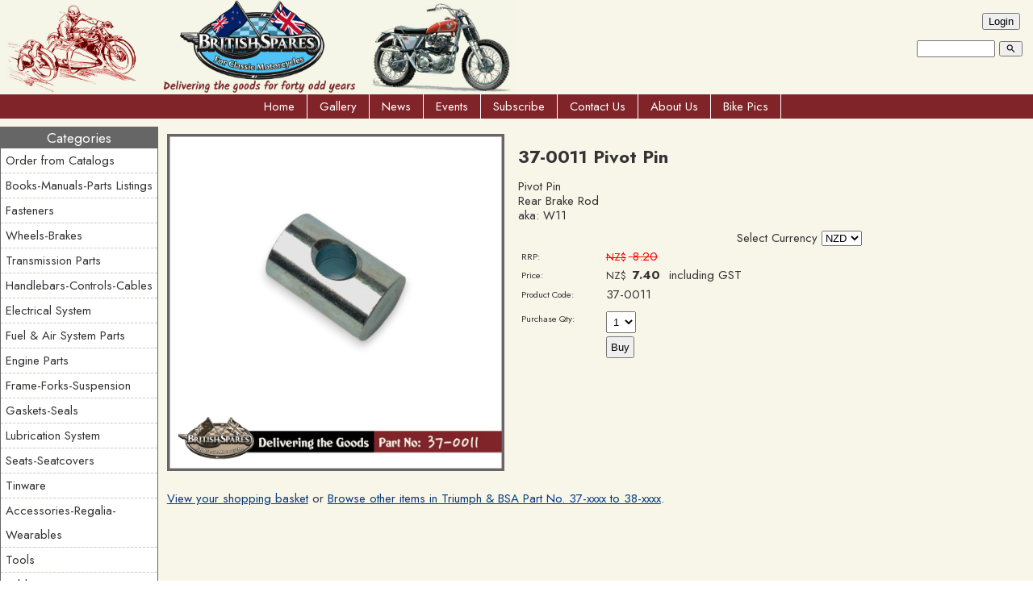

--- FILE ---
content_type: text/html;charset=UTF-8
request_url: https://www.britishspares.co.nz/product/3791288
body_size: 8029
content:













<!DOCTYPE html PUBLIC "-//W3C//DTD XHTML 1.0 Transitional//EN" "https://www.w3.org/TR/xhtml1/DTD/xhtml1-transitional.dtd"> 
		
		

		<html lang="en">

<head>
<title>37-0011 Pivot Pin - British Motorcycle Spares</title>

	

	  
	  



<meta name="Description" content="Pivot Pin  Rear Brake Rod  aka: W11  	Category: Triumph & BSA Part No. 37-xxxx to 38-xxxx" />

	<meta name="Keywords" content="37 Pivot Pin Brake Triumph BSA xxxx 0011 Rear Rod aka W11 Part No 38 Wheel Parts" />


	<meta http-equiv="Content-Type" content="text/html; charset=utf-8" />
	<meta name="generator" content="CMS Tool www.cms-tool.net" />
	<meta name="viewport" content="width=device-width, initial-scale=1">
	
		
		
	
	
	<link rel="canonical" href="https://www.britishspares.co.nz/product/3791288" />
		<link rel="alternate" media="only screen and (max-width: 640px)" href="https://www.britishspares.co.nz/product/3791288">

	<link href="/favicon.ico" rel="shortcut icon" />
	<link rel="alternate" type="application/rss+xml" title="RSS 2.0" href="/page/news/rss.xml" />
		<link rel="alternate" type="text/xml" title="RSS .92" href="/page/news/rss.xml" />
		<link rel="alternate" type="application/atom+xml" title="Atom 0.3" href="/page/news/rss.xml" />











<link rel="preload" as="style" href="/uploads/js/cmscommon_core.css?ver=1764793977451"/><link type="text/css" rel="stylesheet" media="all" href="/uploads/js/cmscommon_core.css?ver=1764793977451"/>
	<link rel="preload" as="style" href="/uploads/js/cmscommon_core_mobile.css?ver=1760409706268"/><link type="text/css" rel="stylesheet" media="screen and (max-width: 640px)" href="/uploads/js/cmscommon_core_mobile.css?ver=1760409706268"/>

 	<link rel="preload" as="style" href="/uploads/js/cmscommon_ecommerce.css?ver=1759884157832"/><link type="text/css" rel="stylesheet" media="all" href="/uploads/js/cmscommon_ecommerce.css?ver=1759884157832"/>


 



<link type="text/css" rel="stylesheet" href="/css/publishedA.css?ver=1758498960469" media="all"/>



 




 


  

	
	
	<link rel="preload" as="script" href="//code.jquery.com/jquery-3.6.0.min.js"/>
	

	 
	<link rel="preload" as="script" href="/uploads/js/cmscommon_colorbox.js?ver=1678842460243"/>
		<link rel="preload" as="script" href="/uploads/js/cmscommon_core.js?ver=1765853974126"/>
		<link rel="preload" as="script" href="/uploads/js/cmscommon_clientside.js?ver=1754960540272"/>

	

	

	

	
	
	

	<link rel="preload" as="script" href="/_scripts.js?ver=1637174896169"/>


	
	
	
	
<meta property="product:url" content="https://www.britishspares.co.nz/product/3791288" /> 

			

			<meta property="og:url" content="https://www.britishspares.co.nz/product/3791288"/>	                                                                  
			
			
				
			
			<meta property="og:type" content="product.item" />
			<meta property="og:title" content="37-0011 Pivot Pin"/>

			<meta property="og:site_name" content="British Motorcycle Spares"/>
			<meta property="og:image" content="https://www.britishspares.co.nz/images/608965/pid3791288/37-0011.jpg"/>

			<meta property="product:price:amount" content="7.40"/>
				<meta property="product:price:currency" content="NZD"/>

			<meta property="og:description" content="Pivot Pin  Rear Brake Rod  aka: W11"/>
			<meta property="product:sku" content="37-0011" /> 
				<meta property="product:retailer_item_id" content="37-0011" />
			

			
			<meta property="product:availability" content="instock" />
			
			<meta property="product:condition" content="new" />
</head>













<body id="pageid608965" class="wgtid253 cmsTemplateA productViewBody productViewBodyB inCategory255444 inCategory259484   productHasNoVariations  productHasNoOptions  AvailabilityAvailable InStock  cmsPublicViewer" data-uid="130634" data-cid="130634" data-page="608965" data-pid="3791288" data-categoryid="255444">



<div id=cmsBrowserTopFixed>
	<div id="cmsBrowserHeaderTools" class="cmsEditableTemplate cmsEditableWidgetsArea " >
	
	</div>  





	</div>
	
	
	

	<div class=cmsOuterContainer id="cmsTemplateOuterContainer" chunk="wgtdata/_templateA.html">

	<div id="container">
<div id=topToysContainer></div>
<div id="header">
<div id=headertopleft>
<div id="cmsBannerContainer"  class="captionType ">
<div id="cmsBannerSlideDiv" class="cmsEditableTemplate anim_cycle2_fadeout cmsSlideShowInitAnimation" data-animation-type="cycle2_fadeout" data-slideshow-speed="10000" data-transition-speed="3000">

<a href="/page/608965" title=""><img src="/images/TopBannerP11-04.jpg" border="0" class="banner" hspace="0" vspace="0" id="cmsBannerSlideImg"/></a>
		
		
		
		
		




</div>

</div>


</div>
<div id=headertopright>
<div id="cmsPageHeaderTopTools" class="cmsEditableTemplate cmsEditableWidgetsArea " >
	<table class="toyTable" width="100%">
			  <tr>
				<td></td>
				<td align=right><div id=cmsTemplateLoginFormArea>



<div class=cmsTemplateWidget id=cmsTemplateLoginButton><input type="button" onclick="popupLoginForm()" value="Login" class="toysLoginButton"></div>
		
		
		

</div>




</td>
			  </tr>
		  </table>
	</div>  








<div class="searchFormDiv">
		<form method="get" class="cmsSearchWidget " name="searchform" action="/page/608965/search/search-results.html">
			<input name="search_keywords" accesskey="3" size="10" value="" class="searchtoykeywords verticalAlignMiddle" />
			<button type="submit" value="Search" class="searchtoysubmit verticalAlignMiddle" ><span class=" material-icons">search</span></button>
		</form>
	</div>

</div>
</div>

<div id=menuContainer>
<label for="show-menu" class="show-menu">Menu</label>
  <input type="checkbox" id="show-menu" role="button">
<div id=menu class=menu><ul id=nav class="nav navbar-nav"><li id="mbtn608965" class="menuliactive"><a href="/" class="menuactive">Home</a></li><li id="mbtn608964"><a href="/gallery.html">Gallery</a></li><li id="mbtn608967"><a href="/news.html">News</a></li><li id="mbtn608963"><a href="/events.html">Events</a></li><li id="mbtn608962"><a href="/subscribe.html">Subscribe</a></li><li id="mbtn608966"><a accesskey="9" href="/contact.html">Contact Us</a></li><li id="mbtn608961"><a accesskey="1" href="/about-us">About Us</a></li><li id="mbtn649452"><a href="/page/649452">Bike Pics</a></li></ul></div> </div>

<div id="contentLayout">

<div id="leftmiddle">

<div id="middle">


<p>
				<div id="cmsPageHeaderToolsBelowHeading" class="cmsEditableTemplate cmsEditableWidgetsArea cmsUsualWidth" >
	
	</div>
		
		


		
		<div id="cmsPageContainer" pageid="608965" headingid="cmsProductHeading">

		
		
		 
		

		

		<div id="ContentCMS" accesskey="[" class="cmsUsualWidth ">


		


		<div class=productViewShoppingBasketInHeader>
		





<p align=right id=wgtSoftCart basketItemCount="0"></p>
	
<iframe NAME=buyiframe width=0 height=0 style="visibility:hidden"></iframe>







		</div>





		
		



		 
		

		 
		





		


		<div itemscope itemtype="http://schema.org/Product" class="productItemScope productVariantChangeWrapper" data-pid="3791288" id="Product3791288">

			<meta itemprop="name" content="37-0011 Pivot Pin" />
		    <meta itemprop="image" content="https://www.britishspares.co.nz/images/608965/pid3791288/37-0011.jpg" />
			<meta itemprop="description" content="Pivot Pin  Rear Brake Rod  aka: W11" />

			<meta  itemprop="sku" content="37-0011" />
			
		    <div itemprop="brand" itemscope itemtype="https://schema.org/Brand">
				<meta itemprop="name" content="British Motorcycle Spares" />
			</div>
			<meta  itemprop="mpn" content="37-0011" />

			<meta  itemprop="category" content="Triumph &amp; BSA Part No. 37-xxxx to 38-xxxx,BSA &amp; Triumph Wheel &amp; Brake Parts" />

		 	<div itemprop="offers" itemscope itemtype="https://schema.org/Offer" >

					<meta itemprop="price" content="7.40" />
					<meta itemprop="priceCurrency" content="NZD" />
					<meta itemprop="priceValidUntil" content="2026-04-19" />
					<meta itemprop="url" content="https://www.britishspares.co.nz/product/3791288" />

			        <link itemprop="itemCondition" href="https://schema.org/NewCondition" />
					
							
					<link itemprop="availability" href="https://schema.org/InStock" />				
					
			    </div>
	
			


			



<div id="cmsProductSummary" class="cmsEditablePopup cmsProductSummary productSummaryHeader">

		
		
		
		

		

		

		



		
		
		
		
		
		
		
		
		
		<div class="imageAlignmentBlock leftAlignedImageBlock"><div class="zoomedphoto ">
			<a class="colorbox jqzoom_view" rel="colorbox" href="/images/608965/pid3791288/37-0011.jpg" title="37-0011 Pivot Pin"><img src="/images/608965/pid3791288/37-0011.jpg" border="0" alt="37-0011 Pivot Pin" class="img_product_view galleryView320" hspace="0" vspace="0" itemprop="image"/></a>
		</div></div>


			<div class=productSummaryRightAlignedBlock>
				<h1 class=prdViewTitle>37-0011 Pivot Pin</h1>
				
				<DIV class=productHeaderSummaryText>
					Pivot Pin<br>Rear Brake Rod<br>aka: W11
				</DIV>
				
<a name="buy"></a>

<div class="formDIV productPriceTableDetailedWrapper">
<div class="productPriceTableDetailed cmsFormElements" data-image="/images/608965/pid3791288/37-0011.jpg" >


	<FORM METHOD=GET ACTION="/product/3791288" NAME="selectCurrencyForm1">
		<input type=hidden name=nav value="ccy">
		<div align=right class=selectCurrency>
		Select Currency
		<select name="updatePricingForCurrency" class="" style="" onchange="this.form.submit()"><option VALUE="AUD">AUD</option><option VALUE="EUR">EUR</option><option VALUE="GBP">GBP</option><option VALUE="USD">USD</option><option SELECTED VALUE="NZD">NZD</option></select>
		</div>
	</FORM>


	<div class="cmsFormElement productRrp"><div class="cmsFormPrompt productRrpPrompt">RRP:</div><div class="cmsFormData productRrpPrice"><small class=ccySymbol>NZ$</small> <span class=value>8.20</span></div></div><div class="cmsFormElement productPrice"><div class="cmsFormPrompt productPricePrompt">Price:</div><div class="cmsFormData productPricePrice"><small class=ccySymbol>NZ$</small> <b class=value>7.40</b><span class=GSTwording> including GST</span></div></div>

	


	

	

	
	
	

	

	
	   

	
		
		


	
	
	
	
	
	


	<div class="cmsFormElement cmsFormElementCode"><div class=cmsFormPrompt><label class="productcode">Product Code:</label></div><div class=cmsFormData itemprop="sku">37-0011</div></div>

		


	



<IFRAME NAME=buyiframe width=0 height=0 style="visibility:hidden"></iframe>




	
	
<!-- p_stock_display = NONE +   -->


	  	

	


	



	


	


	

<FORM METHOD=POST ACTION="/page/608965/shopping/cart/shopping-basket-iframe-process.html" target=buyiframe NAME=productBuyForm id=productBuyForm enctype="multipart/form-data"  accept-charset="ISO-8859-1">
		<INPUT TYPE=HIDDEN NAME=pid VALUE="3791288">
		<INPUT TYPE=HIDDEN NAME=add2cart VALUE="3791288">
		<INPUT TYPE=HIDDEN NAME=find_groupid VALUE=255444>
		

		 

		<div class="cmsFormElement cmsFormElementQuantity qtyCOMBO noPrint">
								<div class="cmsFormPrompt">Purchase Qty:</div>
								<div class="cmsFormData autowidth"><input previousvalue="1" min="1" size="4" max="2" qtyinc="1" name="b_qty" step="1" type="number" class="qtyCombo qtyTextField validateNumber" value="1"/></div>
							</div>

				 



				

				

				<div class="cmsFormElement cmsFormSubmitRow noPrint"> 
					<div class="cmsFormPrompt">&nbsp;</div>
					<div class="cmsFormData cmsBuyButtonDiv noPrint">

							
							<INPUT TYPE=SUBMIT VALUE="Buy" class=btnAddToShoppingBasket>

						</div>
				   </div>

		

	</FORM>




	


</div>
</div>




			</DIV>
		
		
		<div style="clear:both"></div>


		  




	</div>

			


			

			
			
			


		  
			


			

 
			
			
			


			<div style="clear:both"></div>


			
 
























 


 













  




 





	



  

 









                      








			





			
				
		</div><!-- end item scope -->

		

				
		


		
		
		  





		<p class=cmsViewProductPageContinueLinks>
			<a class=cmsViewCartOnProductView href="/page/608965/shopping/cart/shopping-cart.html">View your shopping basket</a> 
			<span class=browseOtherItems>or <a href="/category/255444">Browse other items in Triumph & BSA Part No. 37-xxxx to 38-xxxx</a>.</span>
			</p>



		
		



		
		 
		

		


		

		

		




		

</div><!-- End ContentCMS-->



</div><!-- End cmsPageContainer-->





<div id="cmsPageFooterTools" class="cmsEditableTemplate cmsEditableWidgetsArea cmsUsualWidth" >
	
	</div>  



















 
  
</p>

</div>


<div id="leftside">

<div class=templateWidget id=categoriesContainer>
<h3>Categories</h3>
<div id=catmenu class=catmenu><ul id=catnav class=catnav><li id="catm222256"><a href="/category/222256">Order from Catalogs</a></li><li id="catm220794" class="hassubmenu"><a href="/category/220794">Books-Manuals-Parts Listings</a><ul class="submenu"><li id="catm221723"><a href="/category/221723">Books</a></li><li id="catm222585" class="hassubmenu"><a href="/category/222585">BSA Parts Lists</a><ul class="submenu"><li id="catm223268"><a href="/category/223268">BSA Parts Lists Bantams</a></li><li id="catm222588"><a href="/category/222588">BSA Parts Lists 250cc Singles</a></li><li id="catm222589"><a href="/category/222589">BSA Parts Lists 350 to 600cc Singles</a></li><li id="catm222250"><a href="/category/222250">BSA Parts Lists 500 to 650cc Twins</a></li><li id="catm222587"><a href="/category/222587">BSA Parts Lists A75 Rocket 3</a></li></ul></li><li id="catm221837"><a href="/category/221837">BSA Workshop Manuals</a></li><li id="catm222251"><a href="/category/222251">Norton Parts Lists</a></li><li id="catm221940"><a href="/category/221940">Norton Workshop Manuals</a></li><li id="catm222586" class="hassubmenu"><a href="/category/222586">Triumph Parts Lists</a><ul class="submenu"><li id="catm222259"><a href="/category/222259">Triumph Parts Lists pre-Unit models</a></li><li id="catm222273"><a href="/category/222273">Triumph Parts Lists up to 250cc</a></li><li id="catm222503"><a href="/category/222503">Triumph Parts Lists C Range 350-500cc</a></li><li id="catm222252"><a href="/category/222252">Triumph Parts Lists B Range 650cc</a></li><li id="catm222504"><a href="/category/222504">Triumph Parts Lists Twins 750cc</a></li><li id="catm222506"><a href="/category/222506">Triumph Parts Lists Triples</a></li></ul></li><li id="catm221941"><a href="/category/221941">Triumph Workshop Manuals</a></li></ul></li><li id="catm220813" class="hassubmenu"><a href="/category/220813">Fasteners</a><ul class="submenu"><li id="catm255040"><a href="/category/255040">BA Fasteners</a></li><li id="catm255041"><a href="/category/255041">BSF Fasteners</a></li><li id="catm257128" class="hassubmenu"><a href="/category/257128">Cycle Threads</a><ul class="submenu"><li id="catm254224"><a href="/category/254224">Cycle Thread Nuts</a></li><li id="catm254225"><a href="/category/254225">Cycle Thread Bolts & Screws</a></li><li id="catm257130"><a href="/category/257130">Cycle Thread Studs</a></li></ul></li><li id="catm257147" class="hassubmenu"><a href="/category/257147">Unified Fasteners</a><ul class="submenu"><li id="catm254681"><a href="/category/254681">UNC Bolts & Screws</a></li><li id="catm253617"><a href="/category/253617">UNF Bolts & Screws</a></li><li id="catm254682"><a href="/category/254682">UNF & UNC Studs</a></li><li id="catm253616"><a href="/category/253616">UNF & UNC Nuts</a></li></ul></li><li id="catm257663"><a href="/category/257663">Other Fasteners</a></li><li id="catm255039"><a href="/category/255039">Washers</a></li></ul></li><li id="catm220803" class="hassubmenu"><a href="/category/220803">Wheels-Brakes</a><ul class="submenu"><li id="catm254860"><a href="/category/254860">Wheel Rims & Spoke Sets</a></li><li id="catm259484"><a href="/category/259484">BSA & Triumph Wheel & Brake Parts</a></li><li id="catm259486"><a href="/category/259486">Norton Wheel & Brake Parts</a></li></ul></li><li id="catm220754" class="hassubmenu"><a href="/category/220754">Transmission Parts</a><ul class="submenu"><li id="catm220807"><a href="/category/220807">Primary Drive</a></li><li id="catm257092" class="hassubmenu"><a href="/category/257092">Triumph & BSA Gearbox & Clutch Parts</a><ul class="submenu"><li id="catm257043"><a href="/category/257043">Factory Parts 57-0023 to 57-7083</a></li><li id="catm257093"><a href="/category/257093">Early BSA Transmission Parts</a></li></ul></li></ul></li><li id="catm220801" class="hassubmenu"><a href="/category/220801">Handlebars-Controls-Cables</a><ul class="submenu"><li id="catm240735"><a href="/category/240735">Handlebars</a></li><li id="catm254248" class="hassubmenu"><a href="/category/254248">Control Cables</a><ul class="submenu"><li id="catm254249"><a href="/category/254249">Bowden Cable & Fittings</a></li></ul></li><li id="catm253573"><a href="/category/253573">Mirrors</a></li></ul></li><li id="catm220799" class="hassubmenu"><a href="/category/220799">Electrical System</a><ul class="submenu"><li id="catm254978"><a href="/category/254978">Charging Equipment</a></li><li id="catm254819"><a href="/category/254819">Ignition Equipment</a></li></ul></li><li id="catm257631"><a href="/category/257631">Fuel & Air System Parts</a></li><li id="catm220755" class="hassubmenu"><a href="/category/220755">Engine Parts</a><ul class="submenu"><li id="catm220806"><a href="/category/220806">Engine Bearings & Bushes</a></li></ul></li><li id="catm220800" class="hassubmenu"><a href="/category/220800">Frame-Forks-Suspension</a><ul class="submenu"><li id="catm257294"><a href="/category/257294">Hagon Suspension</a></li></ul></li><li id="catm220802"><a href="/category/220802">Gaskets-Seals</a></li><li id="catm220810"><a href="/category/220810">Lubrication System</a></li><li id="catm220814"><a href="/category/220814">Seats-Seatcovers</a></li><li id="catm220812" class="hassubmenu"><a href="/category/220812">Tinware</a><ul class="submenu"><li id="catm229414"><a href="/category/229414">BSA Fuel Tanks</a></li><li id="catm234298"><a href="/category/234298">Triumph Fuel Tanks</a></li></ul></li><li id="catm220809" class="hassubmenu"><a href="/category/220809">Accessories-Regalia-Wearables</a><ul class="submenu"><li id="catm223349" class="hassubmenu"><a href="/category/223349">Clothing</a><ul class="submenu"><li id="catm265703"><a href="/category/265703">Belt Buckles</a></li></ul></li><li id="catm223320" class="hassubmenu"><a href="/category/223320">Triumph Transfers Decals Badges</a><ul class="submenu"><li id="catm230587"><a href="/category/230587">Tiger Transfers Decals Badges</a></li><li id="catm230099"><a href="/category/230099">Trophy Transfers Decals Badges</a></li><li id="catm223329"><a href="/category/223329">Bonneville Transfers Decals Badges</a></li><li id="catm223345"><a href="/category/223345">Trident Transfer Decals Badges</a></li></ul></li></ul></li><li id="catm220805"><a href="/category/220805">Tools</a></li><li id="catm220804"><a href="/category/220804">Rubber Parts</a></li><li id="catm257705" class="selectedCategoryPath hassubmenu"><a href="/category/257705" class="catmenu-selectedCategoryPath">Sorted by Original Part Number</a><ul class="submenu submenu-selectedCategoryPath"><li id="catm257706"><a href="/category/257706">15-0039 to 19-8683</a></li><li id="catm255444" class="selectedCategory selectedCategoryPath"><a href="/category/255444" class="catmenu-menuactive">Triumph & BSA Part No. 37-xxxx to 38-xxxx</a></li><li id="catm257704"><a href="/category/257704">60-0003 to 60-9802</a></li><li id="catm257830"><a href="/category/257830">68-0013 to 68-9468</a></li><li id="catm260752"><a href="/category/260752">70-0001 to 70-9999</a></li></ul></li><li id="catm257635"><a href="/category/257635">Mystery Items</a></li><li id="catm264160"><a href="/category/264160">Used Items</a></li></ul></div>
</div>

<div class=templateWidget id=advancedSearchContainer>
<h3>Product Search</h3>
<div class="shopsearch cmsShopSearchWidget cmsFormElementsStacked cmsAccordianWhenMobile has-material-symbols-outlined" id="cmsShopSearchWidget">

	



<div id=cmsAdvancedSearchDiv class="" comment="" >

	<div class="formDIV formDIVColour" style="">
 
	
	
		

	<div id="cmsAdvancedSearchFormWrapper" >

	<form name="cmsAdvancedSearchForm" id="cmsAdvancedSearchForm" action="/page/608965" method="GET" class=" ">
		<input type=hidden name=doAdvancedSearch value=1>
		<input type=hidden name=hideShopSearchHeader value=1>
		<input type=hidden name=overrideSorting value="">

		
		<div class="cmsFormElements cmsProductAdvancedSearch ">


			<div class="cmsFormElement searchKeywordsElement">
					<div class="cmsFormPrompt"><label for="find_keywords">Keywords</label></div>
					<div class="cmsFormData"><input type="text" name="find_keywords" id="find_keywords" value="" placeholder="Search Keywords"></div>
			</div>

			<div class="cmsFormElement searchCategoryElement ">
					<div class="cmsFormPrompt" >Category </div>
					<div class="cmsFormData">
						
						<select name="find_groupid" id="find_groupid"><option value="">All</option><option value="222256">Order from Catalogs</option><option value="220794">Books-Manuals-Parts Listings</option><option value="221723">&nbsp; Books</option><option value="222585">&nbsp; BSA Parts Lists</option><option value="223268">&nbsp; &nbsp; BSA Parts Lists Bantams</option><option value="222588">&nbsp; &nbsp; BSA Parts Lists 250cc Singles</option><option value="222589">&nbsp; &nbsp; BSA Parts Lists 350 to 600cc Singles</option><option value="222250">&nbsp; &nbsp; BSA Parts Lists 500 to 650cc Twins</option><option value="222587">&nbsp; &nbsp; BSA Parts Lists A75 Rocket 3</option><option value="221837">&nbsp; BSA Workshop Manuals</option><option value="222251">&nbsp; Norton Parts Lists</option><option value="221940">&nbsp; Norton Workshop Manuals</option><option value="222586">&nbsp; Triumph Parts Lists</option><option value="222259">&nbsp; &nbsp; Triumph Parts Lists pre-Unit models</option><option value="222273">&nbsp; &nbsp; Triumph Parts Lists up to 250cc</option><option value="222503">&nbsp; &nbsp; Triumph Parts Lists C Range 350-500cc</option><option value="222252">&nbsp; &nbsp; Triumph Parts Lists B Range 650cc</option><option value="222504">&nbsp; &nbsp; Triumph Parts Lists Twins 750cc</option><option value="222506">&nbsp; &nbsp; Triumph Parts Lists Triples</option><option value="221941">&nbsp; Triumph Workshop Manuals</option><option value="220813">Fasteners</option><option value="255040">&nbsp; BA Fasteners</option><option value="255041">&nbsp; BSF Fasteners</option><option value="257128">&nbsp; Cycle Threads</option><option value="254224">&nbsp; &nbsp; Cycle Thread Nuts</option><option value="254225">&nbsp; &nbsp; Cycle Thread Bolts & Screws</option><option value="257130">&nbsp; &nbsp; Cycle Thread Studs</option><option value="257147">&nbsp; Unified Fasteners</option><option value="254681">&nbsp; &nbsp; UNC Bolts & Screws</option><option value="253617">&nbsp; &nbsp; UNF Bolts & Screws</option><option value="254682">&nbsp; &nbsp; UNF & UNC Studs</option><option value="253616">&nbsp; &nbsp; UNF & UNC Nuts</option><option value="257663">&nbsp; Other Fasteners</option><option value="255039">&nbsp; Washers</option><option value="220803">Wheels-Brakes</option><option value="254860">&nbsp; Wheel Rims & Spoke Sets</option><option value="259484">&nbsp; BSA & Triumph Wheel & Brake Parts</option><option value="259486">&nbsp; Norton Wheel & Brake Parts</option><option value="220754">Transmission Parts</option><option value="220807">&nbsp; Primary Drive</option><option value="257092">&nbsp; Triumph & BSA Gearbox & Clutch Parts</option><option value="257043">&nbsp; &nbsp; Factory Parts 57-0023 to 57-7083</option><option value="257093">&nbsp; &nbsp; Early BSA Transmission Parts</option><option value="220801">Handlebars-Controls-Cables</option><option value="240735">&nbsp; Handlebars</option><option value="254248">&nbsp; Control Cables</option><option value="254249">&nbsp; &nbsp; Bowden Cable & Fittings</option><option value="253573">&nbsp; Mirrors</option><option value="220799">Electrical System</option><option value="254978">&nbsp; Charging Equipment</option><option value="254819">&nbsp; Ignition Equipment</option><option value="257631">Fuel & Air System Parts</option><option value="220755">Engine Parts</option><option value="220806">&nbsp; Engine Bearings & Bushes</option><option value="220800">Frame-Forks-Suspension</option><option value="257294">&nbsp; Hagon Suspension</option><option value="220802">Gaskets-Seals</option><option value="220810">Lubrication System</option><option value="220814">Seats-Seatcovers</option><option value="220812">Tinware</option><option value="229414">&nbsp; BSA Fuel Tanks</option><option value="234298">&nbsp; Triumph Fuel Tanks</option><option value="220809">Accessories-Regalia-Wearables</option><option value="223349">&nbsp; Clothing</option><option value="265703">&nbsp; &nbsp; Belt Buckles</option><option value="223320">&nbsp; Triumph Transfers Decals Badges</option><option value="230587">&nbsp; &nbsp; Tiger Transfers Decals Badges</option><option value="230099">&nbsp; &nbsp; Trophy Transfers Decals Badges</option><option value="223329">&nbsp; &nbsp; Bonneville Transfers Decals Badges</option><option value="223345">&nbsp; &nbsp; Trident Transfer Decals Badges</option><option value="220805">Tools</option><option value="220804">Rubber Parts</option><option value="257705">Sorted by Original Part Number</option><option value="257706">&nbsp; 15-0039 to 19-8683</option><option value="255444" selected>&nbsp; Triumph & BSA Part No. 37-xxxx to 38-xxxx</option><option value="257704">&nbsp; 60-0003 to 60-9802</option><option value="257830">&nbsp; 68-0013 to 68-9468</option><option value="260752">&nbsp; 70-0001 to 70-9999</option><option value="257635">Mystery Items</option><option value="264160">Used Items</option></select>
					</div>
				</div>

			


			

			

			
			
			

			

			


			

			

			
 

			<div class="cmsFormElement searchPriceRangeElement">
				<div class="cmsFormPrompt" >Price From</div>
				<div class="cmsFormData " style="display:flex;">
					
					
					<input size=4 name="minPrice" id="minPrice" class="widthauto priceCombo validateNumber" value="" min="0" max="1039" qtyInc="10" placeholder="0" >&nbsp;to&nbsp;
					<input size=4 name="maxPrice" id="maxPrice" class="widthauto priceCombo validateNumber" value="" min="0" max="1039" qtyInc="10" step="10" unlimited="9999999" placeholder="0" >

				</div>
				</div>

			<div class="cmsFormElement searchOtherFilters">
					<div class="cmsFormPrompt" width="100%">Other Filters</div>
					<div class="cmsFormData">
							<div class="searchOnSpecial"><label for="find_onspecial"><input type="checkbox" name="find_onspecial" id="find_onspecial" value="1"> On Special</label></div>
							<div class="searchInStock"><label for="find_instock"><input type="checkbox" name="find_instock" id="find_instock" value="1"> In Stock</label></div>
					</div>
				</div>

			<div class="cmsFormElement cmsFormSubmitRow">
				<div class="cmsFormActions"><INPUT TYPE=SUBMIT NAME=doSearch VALUE="Search" class="primaryAction posPrimaryAction" ></div>
			</div>

		</div>

	</form>
	</div>

	</div>



	

</div>



</div>
</div>

<div class=templateWidget id=socialContainer>
<h3>Connect With Us</h3>
<div class="socialmediaicons">
  
 
	
	
	
	

	
	
	
	
	
	
	
	
	

	<a rel="nofollow" target="socialiconTarget" href="/page/news/rss.xml" class="socialmediaicon cmsSocialIconRSS hidden a-logo-rss" title="View RSS Feed (only for RSS readers)"><ion-icon name="logo-rss" style="background-color: #f8991d; ;"></ion-icon></a>

	

	
	
	
	
</div> 



</div>


</div>


</div>

<div id="rightside">


<div class=templateWidget id=cmsViewCartNarrowEditContainer>
<h3>View Cart</h3>
<div id=cmsViewCartNarrowEdit class='cartSummary cartSummaryNarrow'></div>
</div>

<div class=templateWidget id=featuredContainer>
<h3>Featured</h3>


</div>

<div class=templateWidget id=onsaleContainer>
<h3>On Sale</h3>


</div>

<div class=templateWidget id=bestSellersContainer>
<h3>Best Sellers</h3>


</div>

<div class=templateWidget id=newItemsContainer>
<h3>New Items</h3>


</div>

</div>

<div class="cleared"></div>
</div>
<div id="footer">
<div id="footer-text">


<table width="100%">
	<tr>
		<td align="center">	


			<p align="center">
				<small class="copyright">
					&copy; Copyright <a class="copyright" target="_top" href="https://www.britishspares.co.nz" style="text-decoration:none;">British Motorcycle Spares</a> 
					- <a class="copyright siteMapLink" href="/page/search/sitemap.html">Site map</a>
					<br />
					Phone: 03-543-2388 
					Upper Moutere 
					 
					New Zealand
				</small>
			</p>
			 

			<p align="center"><small class="copyright"><a href="https://www.websitebuilder.nz" style="text-decoration:none;">Website Builder - Website World</a></small></p>
			


		</td>
	</tr>
</table>




<div class="cmsEditableText" id="ws_template_footer" chunk="/footer.html"></div></div>
</div>
</div>
	 
		



		</div><!-- cms outer wrap -->


		

		



		
		
		<div id=cmsBrowserBottomFixed>
			<div id="cmsBrowserFooterTools" class="cmsEditableTemplate cmsEditableWidgetsArea " >
	
	</div>  





		</div>
			
			
				
				

						
	<script type="text/javascript">var dynamicURL='/product/3791288';var cid=130634;var page=608965;</script><script type="text/javascript" src="//code.jquery.com/jquery-3.6.0.min.js"></script><script type="text/javascript" src="/uploads/js/cmscommon_colorbox.js?ver=1678842460243"></script><script type="text/javascript" src="/uploads/js/cmscommon_core.js?ver=1765853974126"></script><script type="text/javascript" src="/uploads/js/cmscommon_clientside.js?ver=1754960540272"></script><script type="text/javascript" src="/_scripts.js?ver=1637174896169"></script><script language="JavaScript1.1">
				var banimgs =new Array(); 
				banimgs[banimgs.length]=['/images/banneranim/TopBanner6T.jpg','/page/608965','','',''];banimgs[banimgs.length]=['/images/banneranim/TopBannerLightning-05.jpg','/page/608965','','',''];banimgs[banimgs.length]=['/images/banneranim/TopBannerT100-05.jpg','/page/608965','','',''];banimgs[banimgs.length]=['/images/banneranim/TopBannerBushman-05.jpg','/page/608965','','',''];
				
				
				banimgs.unshift(['/images/TopBannerP11-04.jpg','/page/608965','','_self','']);  

				//setTimeout(function(){ cmsSlideShow('cmsBannerSlideDiv',10000,banimgs,'cycle2_fadeout',3000); },1500); 
			</script><script>
				sessionRemoveItem('cmsMemberLoggedInHorizontal');
			</script><script>
		var cmsMemberLoggedInHorizontal = sessionGetItem("cmsMemberLoggedInHorizontal");
		if (cmsMemberLoggedInHorizontal && cmsMemberLoggedInHorizontal.length > 30) {
			document.getElementById('cmsTemplateLoginFormArea').innerHTML = cmsMemberLoggedInHorizontal;
		}
		</script><script>
			updateWgtCart('',0);
		</script><script type="application/ld+json" class="cmsSchemaGraph">
{"offers":{"seller":{"@id":"https://www.britishspares.co.nz#organization"},"priceValidUntil":"2027-01-19T05:42:46+1300","priceCurrency":"NZD","@type":"Offer","price":"7.40","availability":"https://schema.org/InStock","url":"https://www.britishspares.co.nz/product/3791288","itemCondition":"https://schema.org/NewCondition"},"image":"https://www.britishspares.co.nz/images/608965/pid3791288/37-0011.jpg","@type":"Product","name":"37-0011 Pivot Pin","description":"Pivot Pin\r\nRear Brake Rod\r\naka: W11","mpn":"37-0011","sku":"37-0011","category":"Triumph & BSA Part No. 37-xxxx to 38-xxxx,BSA & Triumph Wheel & Brake Parts","@context":"https://schema.org","brand":{"@type":"Brand","name":"British Motorcycle Spares"},"url":"https://www.britishspares.co.nz/product/3791288"}
</script><script type="text/javascript" src="/uploads/shared/js/shop-search-form.js"></script>
<link href="//fonts.googleapis.com/css?family=Jost:300,400,600,700,900&display=swap" rel="stylesheet" type="text/css"><link type="text/css" rel="stylesheet" href="/uploads/shared/js/cmscommon_slideshow.css"  media="all" />
<link type="text/css" rel="stylesheet" href="https://fonts.googleapis.com/css2?family=Material+Symbols+Outlined"  media="all" />
<link type="text/css" rel="stylesheet" href="https://fonts.googleapis.com/icon?family=Material+Icons"  media="all" />
<script type="module" defer async src="/uploads/shared/js/ionicons/dist/ionicons/ionicons.js"></script>
<script type="module" defer async src="/uploads/shared/js/ionicons/dist/ionicons/ionicons.esm.js"></script>
<script type="text/javascript" defer async src="/uploads/shared/js/cmscommon_slideshow.js"></script>
</body>
	</html>


<!--r21,u572347,c130634,p608965,w253,t118399,m903,s201-->


 